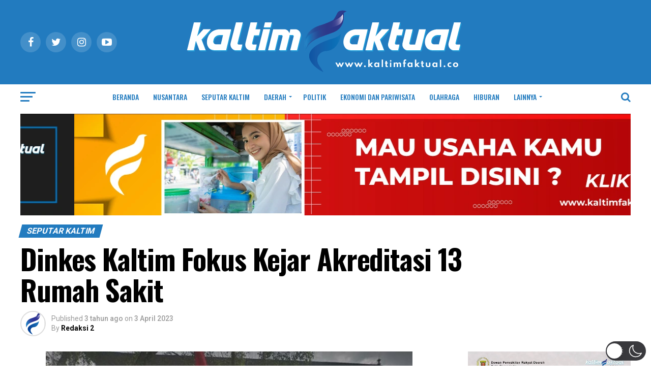

--- FILE ---
content_type: text/html; charset=utf-8
request_url: https://www.google.com/recaptcha/api2/aframe
body_size: 180
content:
<!DOCTYPE HTML><html><head><meta http-equiv="content-type" content="text/html; charset=UTF-8"></head><body><script nonce="gdoytntKsuF2DzcEDOPcFA">/** Anti-fraud and anti-abuse applications only. See google.com/recaptcha */ try{var clients={'sodar':'https://pagead2.googlesyndication.com/pagead/sodar?'};window.addEventListener("message",function(a){try{if(a.source===window.parent){var b=JSON.parse(a.data);var c=clients[b['id']];if(c){var d=document.createElement('img');d.src=c+b['params']+'&rc='+(localStorage.getItem("rc::a")?sessionStorage.getItem("rc::b"):"");window.document.body.appendChild(d);sessionStorage.setItem("rc::e",parseInt(sessionStorage.getItem("rc::e")||0)+1);localStorage.setItem("rc::h",'1769241541960');}}}catch(b){}});window.parent.postMessage("_grecaptcha_ready", "*");}catch(b){}</script></body></html>

--- FILE ---
content_type: application/javascript; charset=utf-8
request_url: https://fundingchoicesmessages.google.com/f/AGSKWxXJlmbLIp3k65PJ72_eDQHSVaKA8s11irC91RDrCFAqRsI4UsRkhMNHe7bCC8GjLgFZ2NGVvxey3X-YF63Fde0shqG4H1g5EzBbGEpxTQkM4UvdO42jPGfyIMvWzGuNHEzEQXYHBH_1l0OSbYvf1AD-Xx8m1Tc4KcsSy6zktW6J0ndOpu8c7Jkjo1CT/__120h600./ad_space./overture_/articleSponsorDeriv_/advscript.
body_size: -1289
content:
window['5a2fc862-969c-4941-bc9d-96f977eed7a4'] = true;